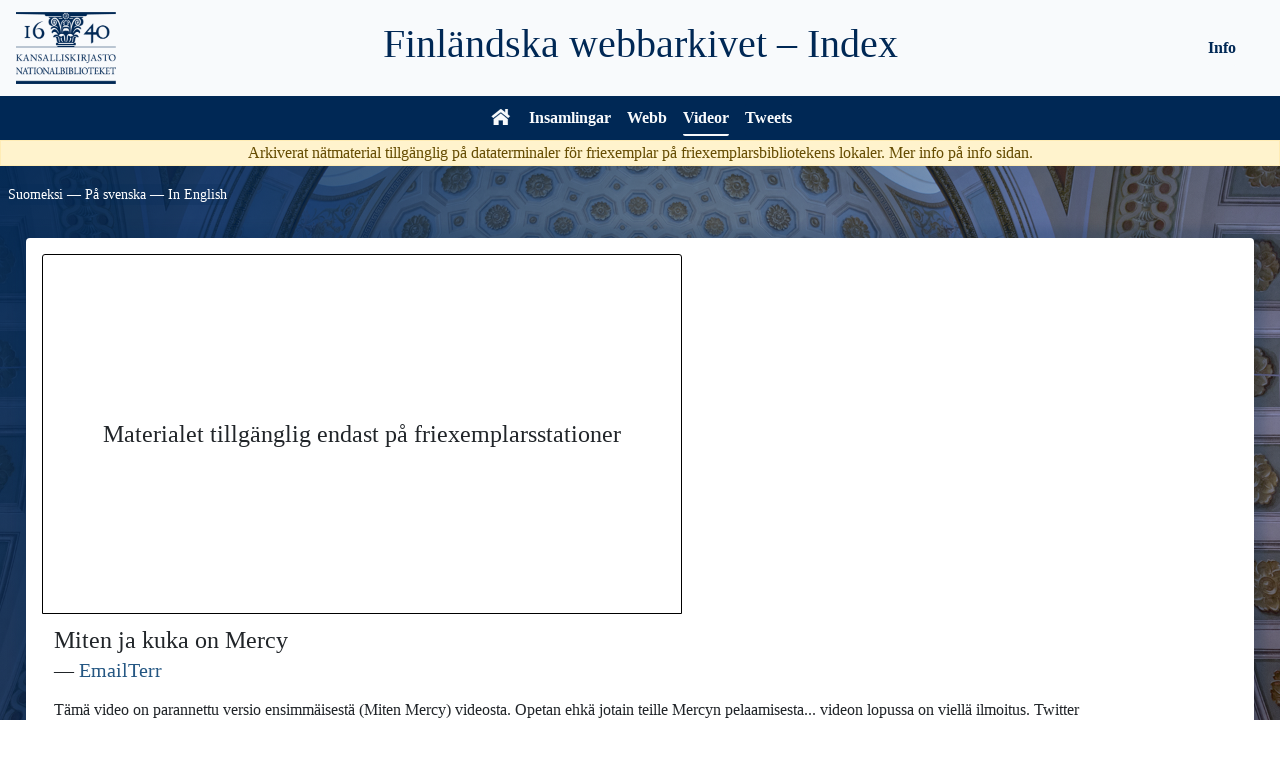

--- FILE ---
content_type: text/html; charset=UTF-8
request_url: https://verkkoarkisto.kansalliskirjasto.fi/va/index.php/videos/video/20210522-7Ni62_0R2rk?lang=sv
body_size: 3216
content:
<!DOCTYPE html>
<html lang="sv">
  <head>
    <meta charset="utf-8" />
    <meta http-equiv="X-UA-Compatible" content="IE=edge" />
    <meta name="viewport" content="width=device-width, initial-scale=1" />
    <meta name="author" content="Kansalliskirjasto" />
    <link rel="icon" href="./favicon.ico" />
    <title>Webbarkivet &#x7C; Webbarkivet</title>
    <link href="https://verkkoarkisto.kansalliskirjasto.fi/va/files/bootstrap-5.0.2-dist/css/bootstrap.min.css" rel="stylesheet" />
    <link href="https://verkkoarkisto.kansalliskirjasto.fi/va/files/jquery-ui-1.12.1.min.css" rel="stylesheet" />
    <link href="https://verkkoarkisto.kansalliskirjasto.fi/va/files/DataTables/datatables.min.css" rel="stylesheet" />
    <link href="https://verkkoarkisto.kansalliskirjasto.fi/va/files/misc-styles.css" rel="stylesheet" />
    <script src="https://verkkoarkisto.kansalliskirjasto.fi/va/files/bootstrap-5.0.2-dist/js/bootstrap.bundle.min.js" async></script>
    <script src="https://verkkoarkisto.kansalliskirjasto.fi/va/files/jquery-3.6.0.min.js"></script>
    <script src="https://verkkoarkisto.kansalliskirjasto.fi/va/files/jquery-ui-1.12.1.min.js" defer></script>
    <script src="https://verkkoarkisto.kansalliskirjasto.fi/va/files/DataTables/datatables.min.js" defer></script>
    <script src="https://verkkoarkisto.kansalliskirjasto.fi/va/files/misc-js.js" defer></script>
    <!-- Matomo -->
    <script>
        var _paq = window._paq = window._paq || [];
        /* tracker methods like "setCustomDimension" should be called before "trackPageView" */
        _paq.push(['trackPageView']);
        _paq.push(['enableLinkTracking']);
        (function() {
        var u="https://tilasto.kansalliskirjasto.fi/";
        _paq.push(['setTrackerUrl', u+'piwik.php']);
        _paq.push(['setSiteId', '19']);
        var d=document, g=d.createElement('script'), s=d.getElementsByTagName('script')[0];
        g.async=true; g.src=u+'piwik.js'; s.parentNode.insertBefore(g,s);
          })();
    </script>
    <!-- End Matomo Code -->

    <script>
      // Datepicker settings
      var dpSettings = {
        showButtonPanel: true,
        closeText: "Stäng",
        currentText: "Idag",
        prevText: "Förra",
        nextText: "Nästa",
        showOn: "butt",
        dateFormat: "dd/mm/yy",
        firstDay: 1,
        changeYear: true,
        yearRange: "2000:2030",
        dayNames: "Söndag Måndag Tisdag Onsdag Torsdag Fredag Lördag".split(" "),
        dayNamesMin: "Sö Må Ti On To Fr Lö".split(" "),
        dayNamesShort: "Sön Mån Tis Ons Tor Fre Lör".split(" "),
        monthNames: "Januari Februari Mars April Maj Juni Juli Augusti September Oktober November December".split(" "),
        monthNamesShort: "Jan Feb Mar Apr Maj Jun Jul Aug Sep Okt Nov Dec".split(" "),
        beforeShow: function (input) { input.disabled = true; return {}; },
        onClose: function (_) { this.disabled = false; }
      };

      // DataTable settings
      var dtSettings = {
        order: [[0, "desc"]],
        paginate: false,
        info: false,
        language: {
          search: "<img src='https://verkkoarkisto.kansalliskirjasto.fi/va/files/images/icon_search.svg' alt='' />",
          zeroRecords: "Inga resultat!",
          aria: {
            sortAscending: ": sortera i stigande ordning",
            sortDescending: ": sortera i fallande ordning"
          }
        }
      };
      var dtInputAria = "Sök i insamlingen";
    </script>
  </head>

  <body>
    <div id="main-wrapper">
    <nav class="navbar navbar-expand-md navbar-dark grid-container-md">
      <div class="logo-header grid-container-md">
        <div class="KK-logo">
          <a class="skip-main-link" href="#main-content"><span>Skippa till innehållet</span></a>
                    <a href="https://www.kansalliskirjasto.fi/" tabindex="0">
                      <img alt="Nationalbibliotekets logotyp - Framsidan" src="https://verkkoarkisto.kansalliskirjasto.fi/va/files/images/KK_logo_keskitetty_sf_swe_rgb.png" />
            <img alt="Nationalbibliotekets logotyp - Framsidan" src="https://verkkoarkisto.kansalliskirjasto.fi/va/files/images/KK_logo_keskitetty_sf_swe_rgb_white.png" />
                    </a>
                  </div>
        <div class="firm-header">
          <a href="https://verkkoarkisto.kansalliskirjasto.fi/va">
            <h1>Finländska webbarkivet – Index</h1>
          </a>
        </div>
      </div>
      <button type="button" class="navbar-toggler float-end" data-bs-toggle="collapse" data-bs-target="#navbar" aria-expanded="false" aria-controls="navbar" aria-label="Öppna/Stäng meny">
          <span class="navbar-toggler-icon"></span>
        </button>
      <div id="navbar" class="collapse navbar-collapse pt-3 pt-md-0">
          <div class="navbar-nav d-md-flex justify-content-md-center">
            <div class="links-main d-md-flex">
              <a href="https://verkkoarkisto.kansalliskirjasto.fi/va" class="nav-link">
                <svg viewBox="0 0 64 56" width="24" height="21" stroke="white" stroke-width="1" fill="white" id="home-icon" aria-label="Webbarkivet">
                  <polygon points="5,31 0,25 31,0 32,0 63,25 57,31 32,11 31,11" /><!-- Roof -->
                  <polygon points="47,17 47,0 55,0 55,23" /><!-- Chimney -->
                  <polygon points="7,55 7,35 31,16 32,16 55,35 55,55 39,55 39,39 23,39 23,55" />
                </svg>
              </a>
              <a href="https://verkkoarkisto.kansalliskirjasto.fi/va/index.php/crawls" class="nav-link">Insamlingar</a>
              <a href="https://verkkoarkisto.kansalliskirjasto.fi/va/index.php/WebsitesWord" class="nav-link">Webb</a>
              <a href="https://verkkoarkisto.kansalliskirjasto.fi/va/index.php/videos" class="nav-link menu-selected">Videor</a>
              <a href="https://verkkoarkisto.kansalliskirjasto.fi/va/index.php/tweets" class="nav-link">Tweets</a>
            </div>
            <div class="links-info d-md-flex justify-content-md-center align-items-md-center">
              <a href="https://verkkoarkisto.kansalliskirjasto.fi/va/index.php/info" class="info-nav nav-link">Info</a>
            </div>
          </div>
        </div>
    </nav>
        <div id="public-alert" class="alert alert-warning text-center">
        <p>Arkiverat nätmaterial tillgänglig på dataterminaler för friexemplar på friexemplarsbibliotekens lokaler. Mer info <!-- <a href="https://verkkoarkisto.kansalliskirjasto.fi/va/index.php/info"> -->på info sidan.<!-- </a> -->  </p>
      </div>
                    <div id="set-lang">
            <a lang="fi" id="set_lang_fi" tabindex="0" class="langlink" href="https://verkkoarkisto.kansalliskirjasto.fi/va/index.php/videos/video/20210522-7Ni62_0R2rk?lang=fi">Suomeksi</a> &#x2015;
            <a lang="sv" id="set_lang_se" tabindex="0" class="langlink" href="https://verkkoarkisto.kansalliskirjasto.fi/va/index.php/videos/video/20210522-7Ni62_0R2rk?lang=sv">På svenska</a> &#x2015;
            <a lang="en" id="set_lang_en" tabindex="0" class="langlink" href="https://verkkoarkisto.kansalliskirjasto.fi/va/index.php/videos/video/20210522-7Ni62_0R2rk?lang=en">In English</a>
        </div>

    <div id="main-content" class="container body-container">
<div class="video-content">
    <div class="card">
                        <div class="card-img-top">
                <p>Materialet tillgänglig endast på friexemplarsstationer</p>
            </div>
                <div class="card-body">
                    <h1 class="card-title h4">Miten ja kuka on Mercy</h1>
            <h2 class="card-subtitle h5">&#x2015; <a href="https://verkkoarkisto.kansalliskirjasto.fi/va/index.php/search?view=video&material_type=video&channel=%22EmailTerr%22">EmailTerr</a></h2>
            <p class="card-text">Tämä video on parannettu versio ensimmäisestä (Miten Mercy) videosta.
Opetan ehkä jotain teille Mercyn pelaamisesta... videon lopussa on viellä ilmoitus.

Twitter
https://twitter.com/EmailTerr</p>

                            <p class="card-text">
                                    <a href="https://verkkoarkisto.kansalliskirjasto.fi/va/index.php/search?view=video&material_type=video&hashtag=miten_mercy">#miten_mercy</a> 
                                    <a href="https://verkkoarkisto.kansalliskirjasto.fi/va/index.php/search?view=video&material_type=video&hashtag=miten_ja_kuka_on">#miten_ja_kuka_on</a> 
                                    <a href="https://verkkoarkisto.kansalliskirjasto.fi/va/index.php/search?view=video&material_type=video&hashtag=emailterr">#emailterr</a> 
                                    <a href="https://verkkoarkisto.kansalliskirjasto.fi/va/index.php/search?view=video&material_type=video&hashtag=mercy_video">#mercy_video</a> 
                                    <a href="https://verkkoarkisto.kansalliskirjasto.fi/va/index.php/search?view=video&material_type=video&hashtag=mercy">#mercy</a> 
                                    <a href="https://verkkoarkisto.kansalliskirjasto.fi/va/index.php/search?view=video&material_type=video&hashtag=mercy_opetusvideo">#mercy_opetusvideo</a> 
                                    <a href="https://verkkoarkisto.kansalliskirjasto.fi/va/index.php/search?view=video&material_type=video&hashtag=kuka_on_mercy">#kuka_on_mercy</a> 
                                    <a href="https://verkkoarkisto.kansalliskirjasto.fi/va/index.php/search?view=video&material_type=video&hashtag=kuka_on">#kuka_on</a> 
                                    <a href="https://verkkoarkisto.kansalliskirjasto.fi/va/index.php/search?view=video&material_type=video&hashtag=miten_pelataan_mercy%C3%A4">#miten_pelataan_mercyä</a> 
                                    <a href="https://verkkoarkisto.kansalliskirjasto.fi/va/index.php/search?view=video&material_type=video&hashtag=ppk">#ppk</a> 
                                    <a href="https://verkkoarkisto.kansalliskirjasto.fi/va/index.php/search?view=video&material_type=video&hashtag=pelipatakunigans">#pelipatakunigans</a> 
                                    <a href="https://verkkoarkisto.kansalliskirjasto.fi/va/index.php/search?view=video&material_type=video&hashtag=fastarrowfin">#fastarrowfin</a> 
                                    <a href="https://verkkoarkisto.kansalliskirjasto.fi/va/index.php/search?view=video&material_type=video&hashtag=miten_ja_kuka_on_video">#miten_ja_kuka_on_video</a> 
                                    <a href="https://verkkoarkisto.kansalliskirjasto.fi/va/index.php/search?view=video&material_type=video&hashtag=miten_mercyll%C3%A4_pelataan">#miten_mercyllä_pelataan</a> 
                                    <a href="https://verkkoarkisto.kansalliskirjasto.fi/va/index.php/search?view=video&material_type=video&hashtag=tasku_mercy">#tasku_mercy</a> 
                                    <a href="https://verkkoarkisto.kansalliskirjasto.fi/va/index.php/search?view=video&material_type=video&hashtag=jakorasia">#jakorasia</a> 
                                    <a href="https://verkkoarkisto.kansalliskirjasto.fi/va/index.php/search?view=video&material_type=video&hashtag=jakorasia_mercy">#jakorasia_mercy</a> 
                                    <a href="https://verkkoarkisto.kansalliskirjasto.fi/va/index.php/search?view=video&material_type=video&hashtag=battle_mercy">#battle_mercy</a> 
                                    <a href="https://verkkoarkisto.kansalliskirjasto.fi/va/index.php/search?view=video&material_type=video&hashtag=taistelu_mercy">#taistelu_mercy</a> 
                                    <a href="https://verkkoarkisto.kansalliskirjasto.fi/va/index.php/search?view=video&material_type=video&hashtag=tappelu_mercy">#tappelu_mercy</a> 
                                    <a href="https://verkkoarkisto.kansalliskirjasto.fi/va/index.php/search?view=video&material_type=video&hashtag=supportti">#supportti</a> 
                                    <a href="https://verkkoarkisto.kansalliskirjasto.fi/va/index.php/search?view=video&material_type=video&hashtag=overwatch_support">#overwatch_support</a> 
                                    <a href="https://verkkoarkisto.kansalliskirjasto.fi/va/index.php/search?view=video&material_type=video&hashtag=miten_ja_kuka_on_support">#miten_ja_kuka_on_support</a> 
                                    <a href="https://verkkoarkisto.kansalliskirjasto.fi/va/index.php/search?view=video&material_type=video&hashtag=overwatch_suomi">#overwatch_suomi</a> 
                                    <a href="https://verkkoarkisto.kansalliskirjasto.fi/va/index.php/search?view=video&material_type=video&hashtag=suomi_overwatch">#suomi_overwatch</a> 
                                    <a href="https://verkkoarkisto.kansalliskirjasto.fi/va/index.php/search?view=video&material_type=video&hashtag=mercy_suomi">#mercy_suomi</a> 
                                    <a href="https://verkkoarkisto.kansalliskirjasto.fi/va/index.php/search?view=video&material_type=video&hashtag=overwatch_opetusvideo">#overwatch_opetusvideo</a> 
                                    <a href="https://verkkoarkisto.kansalliskirjasto.fi/va/index.php/search?view=video&material_type=video&hashtag=paska_video">#paska_video</a> 
                                </p>
            
            <br>
                        <p class="card-text">I insamlingen <a href="https://verkkoarkisto.kansalliskirjasto.fi/va/index.php/crawls/crawl/2020_pelikerays">Pelit 2020</a></p>
            
            <p class="card-text">
                Ursprungskälla: <a href="https://www.youtube.com/watch?v=7Ni62_0R2rk">https://www.youtube.com/watch?v=7Ni62_0R2rk</a>
            </p>
            <br>
            <p class="card-text">Sidans beskrivning är från den ursprungliga källan &#x28;YouTube&#x29;.</p>
            </div>
    <div class="card-footer text-muted">Publicerad 2020-12-24 00:00:00 / Sparad 2021-05-22</div>
</div>
</div>
            <br /><br />
    </div><!-- /.container -->

    <div id="main-footer" class="text-center footer-text">

    <p>
  <a href="https://verkkoarkisto.kansalliskirjasto.fi/va/index.php/info" class="footer-text">Info</a> &#x2015;
  <a href="https://verkkoarkisto.kansalliskirjasto.fi/va/index.php/info/search" class="footer-text">Sökanvisningar</a> &#x2015;
  <a href="https://verkkoarkisto.kansalliskirjasto.fi/va/index.php/info/cite" class="footer-text">Anvisning om hänvisningar</a> &#x2015;
  <a href="https://verkkoarkisto.kansalliskirjasto.fi/va/index.php/info/contact" class="footer-text">Kontaktinformation</a> &#x2015;
  <a href="https://verkkoarkisto.kansalliskirjasto.fi/va/index.php/info/feedback" class="footer-text">Föreslå innehåll för insamling</a>
</p>

    </div>
    </div>

  </body>
</html>
